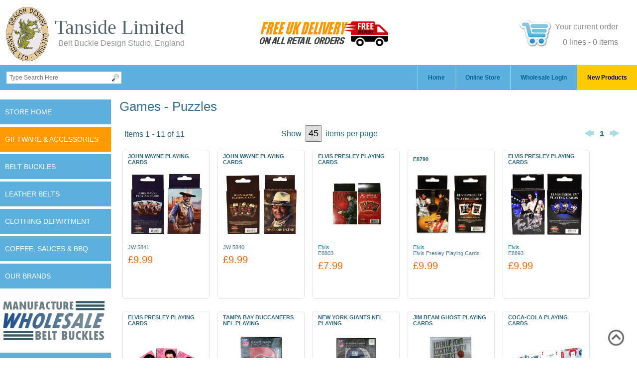

--- FILE ---
content_type: text/html
request_url: https://www.tanside.co.uk/products.asp?sectionL=1&styleL=Games+-+Puzzles
body_size: 6756
content:

<!DOCTYPE html PUBLIC "-//W3C//DTD XHTML 1.0 Transitional//EN" "http://www.w3.org/TR/xhtml1/DTD/xhtml1-transitional.dtd">
<html xmlns="http://www.w3.org/1999/xhtml">
<head>


<title>Games - Puzzles | Belt Buckle Design Studio UK | Tanside Limited</title>
<meta name="description" content="Games - Puzzles - UK's Largest Manufacturer and wholesaler of quality fashion leather belt buckles, Belt buckle Design Studio England, designing and manufacturing high quality fashion belt buckles since 1967, our superior design, manufacturing and painting processes make us one of the strongest in the world today">
<meta name="keywords" content="Games - Puzzles, buckle design,wholesale,Fashion Belt Buckles,Leather Belt Buckle,UK Buckle supplier,buckles, fasion buckles">
<meta name="robots" content="index, follow">
<meta name="copyright" content="Tanside Limited">
<meta name="language" content="EN">
 <!--<div style="width:400px; background:#FFFFFF; z-index:300; position:absolute;">SELECT * FROM products WHERE (CHARINDEX('1', section) > 0) AND (showitem=1) AND((style1 = 'Games - Puzzles') or (style2 = 'Games - Puzzles') or (style3 = 'Games - Puzzles')) order by backinstock desc, keyid desc</div>-->





<meta http-equiv="Content-Type" content="text/html; charset=iso-8859-1" />

<link href="tancssfile_V3.css?v=3" rel="stylesheet" type="text/css" />
<script src="includes/tanside_V3.js" type="text/javascript"></script>
</head>
<body>




<div id="content">
<div id="wrapper">
<noscript class="noscript">
<div id="div100">
<table border="0" cellpadding="16" cellspacing="16" style="margin:50px auto;">
  <tr bgcolor="#FFFFFF">
    <td style="line-height:50px; font-size:24px;">JAVASCRIPT IS TURNED OFF<br /><span style="font-size:16px;">In order to use this site you must activate Javascript.</span></td>
  </tr>
</table>


</div>
</noscript>
<div class="header">


<div id="logo"><a href="/"><img src="images/logo.png" style="width:100%" alt="Tanside logo" border="0" /></a></div>
<div id="companyname">Tanside Limited</span>
 <div id="biggestchoice">Belt Buckle Design Studio, England</div></div>

 <div id="freedelivery"><img src="images/freedelivery.png" /></div>
 


 

<div id="shoppingpanel" class="noPrint">

  <table border="0" align="center" cellpadding="2" cellspacing="2">
  <tr>
    <td rowspan="2">
    
    <a href="cart.asp" border="0"><img src="images/cartlogo.png" width="66" height="56" alt="check out" title="Current Order"  /></a>
    
    </td>
  <td height="28" align="right">Your  current order</td>
  </tr>
  <tr>
    <td align="right" id="shoppingtotals">
    0 lines - 0 items
    </td>
  </tr>
  </table>
  
 <script language="javascript">
loadXMLDoc('updatecart_ajax.asp?orderid=','shoppingtotals');
</script>
</div>



<div id="navbar">
<div id="searchbar">
            <form name="search" action="products.asp" method="get"> 
              <input name="search_keyword" type="text" maxlength="20" id="searchbox" placeholder="Type Search Here"/>
              <input name="type" type="hidden" value="search" />
              <input type="image" src="images/magnifying_glass.png" style="padding:3px;" />
      </form>
</div>

<div id="navbarA"><table border="0" align="right" cellpadding="0" cellspacing="0">
  <tr>
    <td><a href="/">Home</a></td>
    <td><a href="products.asp?section=">Online Store</a></td>
     
     
    <td><a href="login.asp">Wholesale Login</a></td>
  

    </td>
<td class="newtab"><a href="products.asp?type=new&section=1" style="border-top-left-radius: 0px;background:#FFCC00; color:#000066;" >New Products</a></td>
  </tr>
</table></div>
</div>

</div>
<div id="prod_background">

<div id="stylemenu">
<div class="sectiontitle"><a href="products.asp">Store Home</a></div>
  <div class="sectiontitle" Style=" background-color:#F90;"><a href="products.asp?section=1">Giftware & Accessories</a></div>
  <div class="sectiontitle"><a href="products.asp?section=2">Belt Buckles</a></div>
  <div class="sectiontitle"><a href="products.asp?section=6">Leather Belts</a></div>
  <div class="sectiontitle"><a href="products.asp?section=3">Clothing Department</a></div>
  <div class="sectiontitle"><a href="products.asp?section=4">Coffee, Sauces & BBQ</a></div>
  <div class="sectiontitle"><a href="products.asp?section=9">Our Brands</a></div>

<div style="width:220px; margin: 20px auto;"><img src="images/wholesalelogo.png" width="211" height="89" alt="Wholesale only" /></div>

<table width="100%" border="0" cellspacing="0" cellpadding="0" id="sidemenu" >
    <tr>
      <td id="styletitle">Categories</td>
    </tr>
    
    <tr>
      <td ><a href="products.asp?sectionL=1&styleL=Agriculture">Agriculture</a></td>
    </tr>
    
    <tr>
      <td ><a href="products.asp?sectionL=1&styleL=Animals+%2D+Wildlife+Belt+Buckles">Animals - Wildlife Belt Buckles</a></td>
    </tr>
    
    <tr>
      <td ><a href="products.asp?sectionL=1&styleL=Barware">Barware</a></td>
    </tr>
    
    <tr>
      <td ><a href="products.asp?sectionL=1&styleL=Betty+Boop">Betty Boop</a></td>
    </tr>
    
    <tr>
      <td ><a href="products.asp?sectionL=1&styleL=Biker+Belt+Buckles">Biker Belt Buckles</a></td>
    </tr>
    
    <tr>
      <td ><a href="products.asp?sectionL=1&styleL=Bolos">Bolos</a></td>
    </tr>
    
    <tr>
      <td ><a href="products.asp?sectionL=1&styleL=Brooches+%26+Lapel+Pins">Brooches & Lapel Pins</a></td>
    </tr>
    
    <tr>
      <td ><a href="products.asp?sectionL=1&styleL=Celtic">Celtic</a></td>
    </tr>
    
    <tr>
      <td ><a href="products.asp?sectionL=1&styleL=Celtic+Belt+Buckles">Celtic Belt Buckles</a></td>
    </tr>
    
    <tr>
      <td ><a href="products.asp?sectionL=1&styleL=Classic+American+Cars">Classic American Cars</a></td>
    </tr>
    
    <tr>
      <td ><a href="products.asp?sectionL=1&styleL=Coca%2DCola%2DPepsi+">Coca-Cola-Pepsi </a></td>
    </tr>
    
    <tr>
      <td ><a href="products.asp?sectionL=1&styleL=Decals+%2D+Stickers">Decals - Stickers</a></td>
    </tr>
    
    <tr>
      <td ><a href="products.asp?sectionL=1&styleL=Dodge">Dodge</a></td>
    </tr>
    
    <tr>
      <td ><a href="products.asp?sectionL=1&styleL=Elvis">Elvis</a></td>
    </tr>
    
    <tr>
      <td ><a href="products.asp?sectionL=1&styleL=Fantasy+Belt+Buckles">Fantasy Belt Buckles</a></td>
    </tr>
    
    <tr>
      <td ><a href="products.asp?sectionL=1&styleL=Fashion+Belt+Buckles">Fashion Belt Buckles</a></td>
    </tr>
    
    <tr>
      <td ><a href="products.asp?sectionL=1&styleL=Film%2DTV+Memorabilia">Film-TV Memorabilia</a></td>
    </tr>
    
    <tr>
      <td ><a href="products.asp?sectionL=1&styleL=Flags">Flags</a></td>
    </tr>
    
    <tr>
      <td ><a href="products.asp?sectionL=1&styleL=Ford+%2F+Mustang">Ford / Mustang</a></td>
    </tr>
    
    <tr>
      <td ><a href="products.asp?sectionL=1&styleL=Ford+Mustang+Clothing">Ford Mustang Clothing</a></td>
    </tr>
    
    <tr>
      <td ><a href="products.asp?sectionL=1&styleL=Fridge+Magnets">Fridge Magnets</a></td>
    </tr>
    
    <tr>
      <td ><a href="products.asp?sectionL=1&styleL=Games+%2D+Puzzles">Games - Puzzles</a></td>
    </tr>
    
    <tr>
      <td ><a href="products.asp?sectionL=1&styleL=General+Belt+Buckles">General Belt Buckles</a></td>
    </tr>
    
    <tr>
      <td ><a href="products.asp?sectionL=1&styleL=Giftware">Giftware</a></td>
    </tr>
    
    <tr>
      <td ><a href="products.asp?sectionL=1&styleL=Goth+%2D+Punk+Belt+Buckles">Goth - Punk Belt Buckles</a></td>
    </tr>
    
    <tr>
      <td ><a href="products.asp?sectionL=1&styleL=Harley+Davidson">Harley Davidson</a></td>
    </tr>
    
    <tr>
      <td ><a href="products.asp?sectionL=1&styleL=Home+%2D+Kitchen">Home - Kitchen</a></td>
    </tr>
    
    <tr>
      <td ><a href="products.asp?sectionL=1&styleL=Honda">Honda</a></td>
    </tr>
    
    <tr>
      <td ><a href="products.asp?sectionL=1&styleL=Jack+Daniel">Jack Daniel</a></td>
    </tr>
    
    <tr>
      <td ><a href="products.asp?sectionL=1&styleL=Jack+Daniels">Jack Daniels</a></td>
    </tr>
    
    <tr>
      <td ><a href="products.asp?sectionL=1&styleL=Jewellery">Jewellery</a></td>
    </tr>
    
    <tr>
      <td ><a href="products.asp?sectionL=1&styleL=Jim+Beam">Jim Beam</a></td>
    </tr>
    
    <tr>
      <td ><a href="products.asp?sectionL=1&styleL=John+Wayne">John Wayne</a></td>
    </tr>
    
    <tr>
      <td ><a href="products.asp?sectionL=1&styleL=Key+Chains+and+Pins">Key Chains and Pins</a></td>
    </tr>
    
    <tr>
      <td ><a href="products.asp?sectionL=1&styleL=License+Plates">License Plates</a></td>
    </tr>
    
    <tr>
      <td ><a href="products.asp?sectionL=1&styleL=Licensed+Products">Licensed Products</a></td>
    </tr>
    
    <tr>
      <td ><a href="products.asp?sectionL=1&styleL=Military+Belt+Buckles">Military Belt Buckles</a></td>
    </tr>
    
    <tr>
      <td ><a href="products.asp?sectionL=1&styleL=Music+%2D+Entertainment+Buckles">Music - Entertainment Buckles</a></td>
    </tr>
    
    <tr>
      <td ><a href="products.asp?sectionL=1&styleL=NFL">NFL</a></td>
    </tr>
    
    <tr>
      <td ><a href="products.asp?sectionL=1&styleL=Rock+n+Roll+Belt+Buckles">Rock n Roll Belt Buckles</a></td>
    </tr>
    
    <tr>
      <td ><a href="products.asp?sectionL=1&styleL=Skull+Belt+Buckles">Skull Belt Buckles</a></td>
    </tr>
    
    <tr>
      <td ><a href="products.asp?sectionL=1&styleL=Star+Signs">Star Signs</a></td>
    </tr>
    
    <tr>
      <td ><a href="products.asp?sectionL=1&styleL=Tractor+Belt+Buckles">Tractor Belt Buckles</a></td>
    </tr>
    
    <tr>
      <td ><a href="products.asp?sectionL=1&styleL=Wallets">Wallets</a></td>
    </tr>
    
    <tr>
      <td ><a href="products.asp?sectionL=1&styleL=Western+Belt+Buckles">Western Belt Buckles</a></td>
    </tr>
    
    
    <tr>
      <td height="10" ></td>
    </tr>
  </table>
  
<div style="width:220px; margin:30px auto; text-align:center;"><img src="images/paypal_verified.png" width="220" height="275" alt="paypal"/></div>
<div style="width:220px; margin:30px auto;">
<script type="text/javascript"> //<![CDATA[
  var tlJsHost = ((window.location.protocol == "https:") ? "https://secure.trust-provider.com/" : "http://www.trustlogo.com/");
  document.write(unescape("%3Cscript src='" + tlJsHost + "trustlogo/javascript/trustlogo.js' type='text/javascript'%3E%3C/script%3E"));
//]]></script>
<script language="JavaScript" type="text/javascript">
  TrustLogo("https://www.positivessl.com/images/seals/positivessl_trust_seal_md_167x42.png", "POSDV", "none");
</script>
</div>
 
</div>

<div id="maincontent">
  
 
 <table width="100%" border="0" cellpadding="0" cellspacing="0" >
    <tr>
      <td id="maincontent_titlebar" style="text-transform:capitalize;">Games - Puzzles
</td>
    </tr>
  </table>
 
         <table width="99%" border="0" align="center" cellpadding="2" cellspacing="2" class="wholesaleprice">
  <tr>
    <td align="left">
    
    </td>
  </tr>
</table>

<table width="95%" border="0" align="center" cellpadding="0" cellspacing="0" id="navtable">
    <tr >
      <td id="navbox"><div style="margin-top:3px; float:left; width:auto;">Items 1 - 11 of 11</div>
       
        </td>
      <td id="navbox"> <div style=" float:left; width:auto; margin-left:30px; position:relative;">
          <form name="form" id="form">
            Show&nbsp;
            <select name="pagejump" id="pagejump" onchange="MM_jumpMenu('parent',this,0)" style="font-size: 18px;padding: 5px;">
              <!--<option value="sub_cat.asp?sectionL=1&styleL=Games+-+Puzzles&st=-1" >All</option>-->
              <option value="products.asp?sectionL=1&amp;styleL=Games+-+Puzzles&amp;st=25"  >25</option>
              <option value="products.asp?sectionL=1&amp;styleL=Games+-+Puzzles&amp;st=45"  selected="selected">45</option>
              <option value="products.asp?sectionL=1&amp;styleL=Games+-+Puzzles&amp;st=65" >65</option>
              <option value="products.asp?sectionL=1&amp;styleL=Games+-+Puzzles&amp;st=85" >85</option>
              </select>
            &nbsp;items per page
            </form>
          </div></td>
      <td id="navbox">
        
        <table border="0" align="right" cellpadding="2" cellspacing="2" >
          <tr>
            <td><div style="margin-right:5px; position:relative; float:right;"><img  src="images/previousoff.png" border=0  width="20" height="16"/></div></td>
            <td><div style="position:relative; float:right; margin-top:1px;">
              <span style="font-size:16px;font-weight:bold;">1</span>
            </div></td>
            <td><div style="margin-left:5px; position:relative; float:right; width:auto;"><img  src="images/Nextoff.png" border=0 width="20" height="16"/></div>          </td>
          </tr>
        </table></td>
    </tr>
  </table>
    
  <a name="4820"></a>
<table  cellpadding="0" cellspacing="0" style=" display:inline-block; margin-bottom:8px;">
<tr  valign="top"><td align="center">

 
 <a href="detail.asp?keyid=4820&sectionL=1">
 <table border="0" cellpadding="0" cellspacing="0" id="prod_tbl">
   <tr>
      <td width="156" colspan="2" align="left" id="prod_name">
JOHN WAYNE PLAYING CARDS</td>
    </tr>
    <tr>
      <td colspan="2" id="prod_image" align="center">
      
      <img src="https://www.tanside.co.uk/images/products/JW5841.jpg" alt="John Wayne Playing Cards" style="max-width:144px; max-height:124px;"  title="John Wayne Playing Cards" onerror="this.onerror=null;this.src='https://www.tanside.co.uk/images/noimage.png'; this.width='144'; this.height='124'" /></td>
    </tr>
    
    <tr>
      <td colspan="2" align="left" valign="top" id="prod_text">
      <div class="prodbox_manu"></div>
      JW 5841<br />
      <div style="font-size:11px;padding-top:3px;"></div>
      
      
      
      
      <div class="wholesaleprice" style="padding-top:5px;">
	  
      &pound;9.99
      </div>
      
      
      
	  </td>
    </tr>
    
    
    
</table>
  </a><div class="favourites" id="fav4820">
 
 </div>
</td></tr>
                          
            </table>
              
       
  <a name="4819"></a>
<table  cellpadding="0" cellspacing="0" style=" display:inline-block; margin-bottom:8px;">
<tr  valign="top"><td align="center">

 
 <a href="detail.asp?keyid=4819&sectionL=1">
 <table border="0" cellpadding="0" cellspacing="0" id="prod_tbl">
   <tr>
      <td width="156" colspan="2" align="left" id="prod_name">
JOHN WAYNE PLAYING CARDS</td>
    </tr>
    <tr>
      <td colspan="2" id="prod_image" align="center">
      
      <img src="https://www.tanside.co.uk/images/products/JW5840.jpg" alt="John Wayne Playing Cards" style="max-width:144px; max-height:124px;"  title="John Wayne Playing Cards" onerror="this.onerror=null;this.src='https://www.tanside.co.uk/images/noimage.png'; this.width='144'; this.height='124'" /></td>
    </tr>
    
    <tr>
      <td colspan="2" align="left" valign="top" id="prod_text">
      <div class="prodbox_manu"></div>
      JW 5840<br />
      <div style="font-size:11px;padding-top:3px;"></div>
      
      
      
      
      <div class="wholesaleprice" style="padding-top:5px;">
	  
      &pound;9.99
      </div>
      
      
      
	  </td>
    </tr>
    
    
    
</table>
  </a><div class="favourites" id="fav4819">
 
 </div>
</td></tr>
                          
            </table>
              
       
  <a name="4760"></a>
<table  cellpadding="0" cellspacing="0" style=" display:inline-block; margin-bottom:8px;">
<tr  valign="top"><td align="center">

 
 <a href="detail.asp?keyid=4760&sectionL=1">
 <table border="0" cellpadding="0" cellspacing="0" id="prod_tbl">
   <tr>
      <td width="156" colspan="2" align="left" id="prod_name">
ELVIS PRESLEY PLAYING CARDS</td>
    </tr>
    <tr>
      <td colspan="2" id="prod_image" align="center">
      
      <img src="https://www.tanside.co.uk/images/products/E8803_1024x1024.jpg" alt="Elvis Presley Playing Cards" style="max-width:144px; max-height:124px;"  title="Elvis Presley Playing Cards" onerror="this.onerror=null;this.src='https://www.tanside.co.uk/images/noimage.png'; this.width='144'; this.height='124'" /></td>
    </tr>
    
    <tr>
      <td colspan="2" align="left" valign="top" id="prod_text">
      <div class="prodbox_manu">Elvis</div>
      E8803<br />
      <div style="font-size:11px;padding-top:3px;"></div>
      
      
      
      
      <div class="wholesaleprice" style="padding-top:5px;">
	  
      &pound;7.99
      </div>
      
      
      
	  </td>
    </tr>
    
    
    
</table>
  </a><div class="favourites" id="fav4760">
 
 </div>
</td></tr>
                          
            </table>
              
       
  <a name="4759"></a>
<table  cellpadding="0" cellspacing="0" style=" display:inline-block; margin-bottom:8px;">
<tr  valign="top"><td align="center">

 
 <a href="detail.asp?keyid=4759&sectionL=1">
 <table border="0" cellpadding="0" cellspacing="0" id="prod_tbl">
   <tr>
      <td width="156" colspan="2" align="left" id="prod_name">
E8790</td>
    </tr>
    <tr>
      <td colspan="2" id="prod_image" align="center">
      
      <img src="https://www.tanside.co.uk/images/products/8790 -1.jpg" alt="E8790" style="max-width:144px; max-height:124px;"  title="E8790" onerror="this.onerror=null;this.src='https://www.tanside.co.uk/images/noimage.png'; this.width='144'; this.height='124'" /></td>
    </tr>
    
    <tr>
      <td colspan="2" align="left" valign="top" id="prod_text">
      <div class="prodbox_manu">Elvis</div>
      Elvis Presley Playing Cards<br />
      <div style="font-size:11px;padding-top:3px;"></div>
      
      
      
      
      <div class="wholesaleprice" style="padding-top:5px;">
	  
      &pound;9.99
      </div>
      
      
      
	  </td>
    </tr>
    
    
    
</table>
  </a><div class="favourites" id="fav4759">
 
 </div>
</td></tr>
                          
            </table>
              
       
  <a name="4758"></a>
<table  cellpadding="0" cellspacing="0" style=" display:inline-block; margin-bottom:8px;">
<tr  valign="top"><td align="center">

 
 <a href="detail.asp?keyid=4758&sectionL=1">
 <table border="0" cellpadding="0" cellspacing="0" id="prod_tbl">
   <tr>
      <td width="156" colspan="2" align="left" id="prod_name">
ELVIS PRESLEY PLAYING CARDS</td>
    </tr>
    <tr>
      <td colspan="2" id="prod_image" align="center">
      
      <img src="https://www.tanside.co.uk/images/products/E8893.jpg" alt="Elvis Presley Playing Cards" style="max-width:144px; max-height:124px;"  title="Elvis Presley Playing Cards" onerror="this.onerror=null;this.src='https://www.tanside.co.uk/images/noimage.png'; this.width='144'; this.height='124'" /></td>
    </tr>
    
    <tr>
      <td colspan="2" align="left" valign="top" id="prod_text">
      <div class="prodbox_manu">Elvis</div>
      E8893<br />
      <div style="font-size:11px;padding-top:3px;"></div>
      
      
      
      
      <div class="wholesaleprice" style="padding-top:5px;">
	  
      &pound;9.99
      </div>
      
      
      
	  </td>
    </tr>
    
    
    
</table>
  </a><div class="favourites" id="fav4758">
 
 </div>
</td></tr>
                          
            </table>
              
       
  <a name="4757"></a>
<table  cellpadding="0" cellspacing="0" style=" display:inline-block; margin-bottom:8px;">
<tr  valign="top"><td align="center">

 
 <a href="detail.asp?keyid=4757&sectionL=1">
 <table border="0" cellpadding="0" cellspacing="0" id="prod_tbl">
   <tr>
      <td width="156" colspan="2" align="left" id="prod_name">
ELVIS PRESLEY PLAYING CARDS</td>
    </tr>
    <tr>
      <td colspan="2" id="prod_image" align="center">
      
      <img src="https://www.tanside.co.uk/images/products/E8801-2_1024x1024.jpg" alt="Elvis Presley Playing Cards Pink Guitars" style="max-width:144px; max-height:124px;"  title="Elvis Presley Playing Cards Pink Guitars" onerror="this.onerror=null;this.src='https://www.tanside.co.uk/images/noimage.png'; this.width='144'; this.height='124'" /></td>
    </tr>
    
    <tr>
      <td colspan="2" align="left" valign="top" id="prod_text">
      <div class="prodbox_manu">Elvis</div>
      E8801<br />
      <div style="font-size:11px;padding-top:3px;"></div>
      
      
      
      
      <div class="wholesaleprice" style="padding-top:5px;">
	  
      &pound;7.99
      </div>
      
      
      
	  </td>
    </tr>
    
    
    
</table>
  </a><div class="favourites" id="fav4757">
 
 </div>
</td></tr>
                          
            </table>
              
       
  <a name="4675"></a>
<table  cellpadding="0" cellspacing="0" style=" display:inline-block; margin-bottom:8px;">
<tr  valign="top"><td align="center">

 
 <a href="detail.asp?keyid=4675&sectionL=1">
 <table border="0" cellpadding="0" cellspacing="0" id="prod_tbl">
   <tr>
      <td width="156" colspan="2" align="left" id="prod_name">
TAMPA BAY BUCCANEERS NFL PLAYING</td>
    </tr>
    <tr>
      <td colspan="2" id="prod_image" align="center">
      
      <img src="https://www.tanside.co.uk/images/products/IMG_6897.JPG" alt="Tampa Bay Buccaneers NFL Playing Cards" style="max-width:144px; max-height:124px;"  title="Tampa Bay Buccaneers NFL Playing Cards" onerror="this.onerror=null;this.src='https://www.tanside.co.uk/images/noimage.png'; this.width='144'; this.height='124'" /></td>
    </tr>
    
    <tr>
      <td colspan="2" align="left" valign="top" id="prod_text">
      <div class="prodbox_manu">NFL</div>
      TBBPL<br />
      <div style="font-size:11px;padding-top:3px;"></div>
      
      
      
      
      <div class="wholesaleprice" style="padding-top:5px;">
	  
      &pound;5.99
      </div>
      
      
      <div style='text-align: center; padding:5px; background-color:#F90; font-size:14px; color:#Fff;'>OUT OF STOCK</div>
	  </td>
    </tr>
    
    
    
</table>
  </a><div class="favourites" id="fav4675">
 
 </div>
</td></tr>
                          
            </table>
              
       
  <a name="4672"></a>
<table  cellpadding="0" cellspacing="0" style=" display:inline-block; margin-bottom:8px;">
<tr  valign="top"><td align="center">

 
 <a href="detail.asp?keyid=4672&sectionL=1">
 <table border="0" cellpadding="0" cellspacing="0" id="prod_tbl">
   <tr>
      <td width="156" colspan="2" align="left" id="prod_name">
NEW YORK GIANTS NFL PLAYING</td>
    </tr>
    <tr>
      <td colspan="2" id="prod_image" align="center">
      
      <img src="https://www.tanside.co.uk/images/products/IMG_6893.JPG" alt="New York Giants NFL Playing Cards" style="max-width:144px; max-height:124px;"  title="New York Giants NFL Playing Cards" onerror="this.onerror=null;this.src='https://www.tanside.co.uk/images/noimage.png'; this.width='144'; this.height='124'" /></td>
    </tr>
    
    <tr>
      <td colspan="2" align="left" valign="top" id="prod_text">
      <div class="prodbox_manu">NFL</div>
      NYGPL<br />
      <div style="font-size:11px;padding-top:3px;"></div>
      
      
      
      
      <div class="wholesaleprice" style="padding-top:5px;">
	  
      &pound;5.99
      </div>
      
      
      
	  </td>
    </tr>
    
    
    
</table>
  </a><div class="favourites" id="fav4672">
 
 </div>
</td></tr>
                          
            </table>
              
       
  <a name="4671"></a>
<table  cellpadding="0" cellspacing="0" style=" display:inline-block; margin-bottom:8px;">
<tr  valign="top"><td align="center">

 
 <a href="detail.asp?keyid=4671&sectionL=1">
 <table border="0" cellpadding="0" cellspacing="0" id="prod_tbl">
   <tr>
      <td width="156" colspan="2" align="left" id="prod_name">
JIM BEAM GHOST PLAYING CARDS</td>
    </tr>
    <tr>
      <td colspan="2" id="prod_image" align="center">
      
      <img src="https://www.tanside.co.uk/images/products/IMG_6891.JPG" alt="Jim Beam Ghost Playing Cards" style="max-width:144px; max-height:124px;"  title="Jim Beam Ghost Playing Cards" onerror="this.onerror=null;this.src='https://www.tanside.co.uk/images/noimage.png'; this.width='144'; this.height='124'" /></td>
    </tr>
    
    <tr>
      <td colspan="2" align="left" valign="top" id="prod_text">
      <div class="prodbox_manu">Jim Beam</div>
      JB PL<br />
      <div style="font-size:11px;padding-top:3px;"></div>
      
      
      
      
      <div class="wholesaleprice" style="padding-top:5px;">
	  
      &pound;4.99
      </div>
      
      
      
	  </td>
    </tr>
    
    
    
</table>
  </a><div class="favourites" id="fav4671">
 
 </div>
</td></tr>
                          
            </table>
              
       
  <a name="4670"></a>
<table  cellpadding="0" cellspacing="0" style=" display:inline-block; margin-bottom:8px;">
<tr  valign="top"><td align="center">

 
 <a href="detail.asp?keyid=4670&sectionL=1">
 <table border="0" cellpadding="0" cellspacing="0" id="prod_tbl">
   <tr>
      <td width="156" colspan="2" align="left" id="prod_name">
COCA-COLA PLAYING CARDS</td>
    </tr>
    <tr>
      <td colspan="2" id="prod_image" align="center">
      
      <img src="https://www.tanside.co.uk/images/products/coca cola playing cards.jpg" alt="Coca-Cola Playing Cards" style="max-width:144px; max-height:124px;"  title="Coca-Cola Playing Cards" onerror="this.onerror=null;this.src='https://www.tanside.co.uk/images/noimage.png'; this.width='144'; this.height='124'" /></td>
    </tr>
    
    <tr>
      <td colspan="2" align="left" valign="top" id="prod_text">
      <div class="prodbox_manu">Coca Cola</div>
      CCPL<br />
      <div style="font-size:11px;padding-top:3px;"></div>
      
      
      
      
      <div class="wholesaleprice" style="padding-top:5px;">
	  
      &pound;4.99
      </div>
      
      
      
	  </td>
    </tr>
    
    
    
</table>
  </a><div class="favourites" id="fav4670">
 
 </div>
</td></tr>
                          
            </table>
              
       
  <a name="4091"></a>
<table  cellpadding="0" cellspacing="0" style=" display:inline-block; margin-bottom:8px;">
<tr  valign="top"><td align="center">

 
 <a href="detail.asp?keyid=4091&sectionL=1">
 <table border="0" cellpadding="0" cellspacing="0" id="prod_tbl">
   <tr>
      <td width="156" colspan="2" align="left" id="prod_name">
FORD MUSTANG PLAYING CARDS</td>
    </tr>
    <tr>
      <td colspan="2" id="prod_image" align="center">
      
      <img src="https://www.tanside.co.uk/images/products/IMG_3207.JPG" alt="Ford Mustang Playing Cards" style="max-width:144px; max-height:124px;"  title="Ford Mustang Playing Cards" onerror="this.onerror=null;this.src='https://www.tanside.co.uk/images/noimage.png'; this.width='144'; this.height='124'" /></td>
    </tr>
    
    <tr>
      <td colspan="2" align="left" valign="top" id="prod_text">
      <div class="prodbox_manu">Ford - Mustang (Licensed)</div>
      FMPC01<br />
      <div style="font-size:11px;padding-top:3px;"></div>
      
      
      
      
      <div class="wholesaleprice" style="padding-top:5px;">
	  
      &pound;5.09
      </div>
      
      
      
	  </td>
    </tr>
    
    
    
</table>
  </a><div class="favourites" id="fav4091">
 
 </div>
</td></tr>
                          
            </table>
              
       
           
<table width="95%" border="0" align="center" cellpadding="0" cellspacing="0" id="navtable">
  <tr >
    <td id="navbox"><table border="0" align="right" cellpadding="2" cellspacing="2">
      <tr>
        <td><div style="margin-right:5px; position:relative; float:right;"><img  src="images/previousoff.png" border=0 width="20" height="16"/></div></td>
        <td><div style="position:relative; float:right; margin-top:1px;">
          <span style="font-size:16px;font-weight:bold;">1</span>
        </div></td>
        <td><div style="margin-left:5px; position:relative; float:right; width:auto;"><img  src="images/Nextoff.png" border=0  width="20" height="16"/></div></td>
      </tr>
    </table></td>
  </tr>
</table>

  
</div>
<div style="clear: both;" />
<div id="footer"><table width="94%" border="0" align="center" cellpadding="0" cellspacing="0" id="footer_tbl" name="footer_tbl">
  <tr>
    <td width="16%" ><img src="images/madeinuk.png" width="116" height="120" alt="Made in the UK" /></td>
    <td width="21%" valign="top" >
<a href="/">Home page</a><br />
      <a href="about.asp">About Us</a><br />
      <a href="contact.asp">Contacts Information</a><br />
      <a href="regform.asp">Register for an account</a><br /></td>
    <td width="17%" valign="top" >
    
      
      
      
                <a href="privacy.asp">Privacy policy</a><br />
      <a href="products.asp?type=new&section=1">Latest products</a><br />
              
              <a href="myaccount.asp">View my account</a><br />
              <a href="login.asp">User account login</a><br />
              
              <a href="terms.asp">Online trading terms</a><br /></td>
    <td width="46%" align="right" ><img src="images/phone.png" width="437" height="75" alt="phone number"/>
    <div id="copyright">Copyright &copy; 2026&nbsp;Tanside Limited<br />All rights reserved</div></td>
  </tr>
</table>



<!--<script type="text/javascript" charset="UTF-8" src="http://chs03.cookie-script.com/s/0cbe3336b37c84da0c65e39dd0cb7f68.js"></script>-->



<script type="text/javascript" src="https://cdn.ywxi.net/js/1.js" async></script>

</div>
<div id="scrolltop"><img src="images/topofpage.png" width="40" height="40" onclick="javascript:dd_scrolltotop(1000)"  alt="scroll to top"/></div></div>

</div>
</div>
</body>
</html>


--- FILE ---
content_type: text/html
request_url: https://www.tanside.co.uk/updatecart_ajax.asp?orderid=
body_size: 139
content:
0 lines - 
0 items 


--- FILE ---
content_type: text/css
request_url: https://www.tanside.co.uk/tancssfile_V3.css?v=3
body_size: 5711
content:
html {
    /* min-width: 1190px; */
    }


body {
	/* [disabled]background-color: #6FAAC4; */
	/* [disabled]background-attachment: scroll; */
	margin: 0px !important;
}
.noscript{
	
	}
#div100{
	display:block;
	background:#404040b5;
	width:100%;
	height:100%;
	z-index:1000000;
	position:absolute;
	text-align:center;
	
	
}

#sectionframe {
	text-align: center;
	width:100%;
	
}
.p0{
	background-image: url(images/bbqA.png);
	background-position: center center;	
	background-size:100% 100%;
}
.p1{
	background-image: url(images/giftsA.png);
	background-position: center center;	
	background-size:100% 100%;
}
 .p1_title{
	font-family: Arial, Helvetica, sans-serif;
	font-size: 23px;
	color: #fff;
	font-weight: 700;
	padding: 35% 10px;
	text-align: center;
	text-shadow: 2px 5px 5px rgb(0, 0, 0);
}

.p2{
	background-image: url(images/buckA.png);
	background-position: center center;	
	background-size:100% 100%;
	
}
.p3{background-image:url(images/clothA.png);
background-position: center center;	
background-size:100% 100%;
	
}
.sectionpanels{
	width: 220px;
	position:relative;
	/* float:left; */
	margin: 40px 10px;
	height: 220px;
	display: inline-block;
}
a:link{
	text-decoration:none;
}
*:focus {
    outline: 0;
}
input[type="submit"] {
  cursor: pointer;
  -webkit-appearance: button;
 
}
#navbarlinks {
	float: right;
	
}
.navA {
  color: #fff;
  font-size: 14px;
  text-decoration: none;
  padding: 114px 10px 0px 10px;
  font-family: 'Open Sans', Verdana, Geneva, sans-serif;
  float: right;
  text-transform: uppercase;
  margin-top: -77px;
}

.navA:hover{
	color:#6b1919;
	padding: 104px 10px 0px 10px;
	border-top-width: 10px;
	border-top-style: solid;
	border-top-color: #066;
}
	
	

.navA a:active {
	
	color:#9E6105;
}


#searchbar {
	width: auto;
	float: left;
	border: 1px solid #fff;
	margin-right: 4px;
	background: #fff;
	margin: 13px;
}
#searchbox {
	font-family: Verdana, Geneva, sans-serif;
	font-size: 12px;
	color: #666;
	width: 200px;
	height:20px;
	border: 0px none;
	float: left;
	/* line-height: 20px; */
	padding-left: 5px;
}

input[type="text"] {
	border-radius: 0px;
	-webkit-border-radius: 0px;
	border-style: none; 
  -webkit-appearance: none;
 
}
input[type="button"] {
  cursor: pointer;
  -webkit-appearance: button;
 
}
textarea {
    resize: none;
}
select{
   cursor: pointer;
  -webkit-appearance: none;
  
}

img.bg {
	/* [disabled]min-height: 100%; */
	/* [disabled]min-width: 1024px; */
	/* [disabled]z-index: -1; */
	/* [disabled]width: 100%; */
	/* [disabled]height: auto; */
	/* [disabled]position: fixed; */
	/* [disabled]top: 0; */
	/* [disabled]left: 0; */
}
.navAtext {
	padding-bottom: 10px;
}

img {
	 border:none;
}
#content {
	margin-right: auto;
	margin-left: auto;
	/* height: 700px; */
	position: relative;
	min-width:1020px; 
}
#wrapper {
	width: 100%;
	/* height: 900px; */
	top: 11px;
	margin-right: auto;
	margin-left: auto;
	position: absolute;
}


#logo {
	height: auto;
	left: 10px;
	width: 90px;
	position: absolute;
	top: 1px;
}


#navbar {
	background-color: #5dafde;
	height: 50px;
	width: 100%;
	position: absolute;
	top: 120px;
}

#shoppingpanel  {
	height: 80px;
	width: 235px;
	float: right;
	font-family: Arial, Helvetica, sans-serif;
	font-size: 1em;
	color: #8a8787;
	position: absolute;
	right: 20px;
	top: 25px;
}
#companyname {
	font-family: "Times New Roman", Times, serif;
	font-size: 2.5em;
	color: #54646d;
	position: relative;
	left: 110px;
	display: block;
	width: 270px;
	top: 20px;
	/* text-shadow:0px 0px 10px rgba(0, 0, 0, 0.4); */
}
#biggestchoice  {
	font-family: Tahoma, Geneva, sans-serif;
	font-size: 16px !important;
	color: #949a9c;
	padding-left: 7px;
}


#nav_slider {
	background-color: #78b7d1;
	width: auto;
	position: absolute;
	top: 100px;
	right: -1px;
	height: 265px;
	float: right;
	border-top-left-radius: 15px;
	border-top-right-radius: 15px;
	/* border-top: 1px solid #AFD5E4; */
	/* border-left: 1px solid #AFD5E4; */
	/* border-right: 1px solid #AFD5E4; */
	margin-left: 209px;
	padding-left: 13px;
}


#wrapper #nav_slider td a, #wrapper #product_nav td a{
	font-family: Arial, Helvetica, sans-serif;
	font-size: 12px;
	color: #069;
	text-decoration: none;
	/* border-top-left-radius: 10px; */
	/* border-top-right-radius: 10px; */
	padding: 10px 20px 10px 20px;
	border-left: solid #AFD5E4 1px;
	font-weight: bold;
	display: block;
}
#wrapper #nav_slider td a:hover, #wrapper #product_nav td a:hover {
	background-color: #62ABCA;
	color: #FFFFFF;
	
}

#navbarA td a{
	font-family: Arial, Helvetica, sans-serif;
	font-size: 12px;
	color: #069;
	text-decoration: none;
	/* border-top-left-radius: 10px; */
	/* border-top-right-radius: 10px; */
	padding: 18px 20px 18px 20px;
	border-left: solid #AFD5E4 1px;
	font-weight: bold;
	display: block;
}
#navbarA td a:hover{
	background-color: #62ABCA;
	color: #FFFFFF;
	
}



#searchpane {
	float: left;
	height: 146px;
	position: absolute;
	left: 1px;
	top: 199px;
	border-top-left-radius: 15px;
	background-image: url(images/searchBK.jpg);
	background-repeat: repeat-x;
	padding: 10px;
	width: 188px;
}

#searchtbl {
	font-family: Arial, Helvetica, sans-serif;
	font-size: 14px;
	color: #FFF;
	font-weight: normal;
	width: 185px;
}
.searchformfield    {
	background-color: #CCDCE3;
	font-family: Arial, Helvetica, sans-serif;
	font-size: 12px;
	color: #333;
	display: block;
	width: 170px;
	border-top-style: none;
	border-right-style: none;
	border-bottom-style: none;
	border-left-style: none;
	text-indent: 4px;
	height: 25px;
	line-height: 20px;
	border-radius: 4px;	
}
.searchformsubmit {
	background-color: #5d9db9;
	font-family: Arial, Helvetica, sans-serif;
	font-size: 14px;
	color: #333;
	width: 100px;
	height: 25px;
	border-top-style: none;
	border-right-style: none;
	border-bottom-style: none;
	border-left-style: none;
	cursor: pointer;
	border-radius: 4px;
	/*box-shadow:0px 0px 8px rgba(0, 0, 0, 0.4);*/
}
#orderbutton {
	background-color: #EFF3F5;
	color: #333;
	border-top-style: none;
	border-right-style: none;
	border-bottom-style: none;
	border-left-style: none;
	cursor: pointer;
	border-radius: 4px;
	margin-right: 5px;
	height: 22px;
	width: 49px;
}
.prod_buybutton{
	background-color: #40b153;
	width: auto;
	margin-left: 20px;
	padding: 6px 30px;
	border-style: none;
	font-size: 16px;
	color: #FFF;
	line-height: 40px;
	cursor: pointer;
	border-radius: 0px;
	-webkit-border-radius: 0px;
	display: inline-block;
}
.prod_buybutton:hover{
	background-color:#F00;
}


#updatebutton {
	background-color: #45B9FF;
	color: #FFF;
	border-top-style: none;
	border-right-style: none;
	border-bottom-style: none;
	border-left-style: none;
	cursor: pointer;
	border-radius: 4px;
	margin-right: 5px;
	height: 22px;
	width: 60px;
	font-size: 12px;
}

#orderbutton_dis {
	cursor: default;
	border-radius: 4px;
	margin-right: 5px;
	height: 22px;
	width: 49px;
}

#orderbutton:hover {
	background-image: url(images/orderhover.png);
	
	

}
.searchformsubmit:hover {
	background-color: #C4D8DF;
}
.slider {
	float: right;
	position: relative;
	/* background-image: url(images/slides/slide2.png); */
	/* margin-left:10px; */
	width:100%;
	/* border-top-left-radius: 10px; */
	/* background-position: right; */
	margin-top: -3px;
	}
#translate {
	float: right;
	height: 45px;
	position: absolute;
	right: 10px;
	top: -10px;
	z-index: 100;
	padding: 0px 5px 0px 5px;
}

#login {
	height: 35px;
	width: 125px;
	position: absolute;
	top: -12px;
	border-radius: 8px;
	z-index: 100;
	background-color: #ffcc00;
	right: auto;
}

#prod_tbl {
	background-color: #FFFFFF;
	border: 1px solid #e2e0e0;
	margin: 6px;
	/* box-shadow: 0px 0px 10px rgba(0, 0, 0, 0.4); */
	border-radius: 6px;
	width: 175px;
	height: 300px;
}
#prod_background {
	/* background-color: #8FBDD1; */
	position: relative;
	width: 100%;
	top: 135px;
}

#prod_image {
	padding: 0px 5px 5px 5px;
	height: 132px;
}
#prod_name {
	font-family: Arial, Helvetica, sans-serif;
	font-size: 11px;
	color: #2E657A;
	font-weight: bold;
	height: 32px;
	padding-top: 0px;
	padding-right: 10px;
	padding-bottom: 0px;
	padding-left: 10px;
	text-transform: capitalize;
}
#prod_text {
	font-family: Arial, Helvetica, sans-serif;
	font-size: 11px;
	color: #4D798C;
	padding: 2px 10px 6px 10px;
	height: 95px;
}


#prod_tbl_cart {
	background-color: #FFFFFF;
	border: 1px solid #d8d8d8;
	margin: 2px;
	/* box-shadow: 0px 0px 10px rgba(0, 0, 0, 0.4); */
	/* border-radius: 6px; */
	width: 98%;
}

#carttotal {
	background-color: #FFFFFF;
	border: 1px solid #d8d8d8;
	margin: 10px 2px;
	padding:10px 2px;
	
	}

#prod_image_cart {
	width: 145px;
}
#prod_name_cart {
	font-family: Arial, Helvetica, sans-serif;
	font-size: 16px;
	color: #2E657A;
	font-weight: bold;
	text-transform: capitalize;
	line-height: 30px;
}
#prod_text_cart {
	font-family: Arial, Helvetica, sans-serif;
	font-size: 12px;
	color: #4D798C;
	padding: 8px 0px 8px 20px;
}
#prod_qty_cart {
	font-family: Arial, Helvetica, sans-serif;
	font-size: 12px;
	color: #4D798C;
	padding: 2px 0px 2px 0px;
	width: 110px;
	
}
#prod_price_cart {
	font-family: Arial, Helvetica, sans-serif;
	font-size: 20px;
	color: #4D798C;
	;
	width: 110px;
}


.qty_cart {
	font-family: Arial, Helvetica, sans-serif;
	font-size: 14px;
	font-weight: normal;
	color: #2B7286;
	width: 22px;
	background-color: #F5FBFC;
	text-align: center;
	height: 20px;
	border: 1px solid #FFFFFF;
	position: relative;
}
#qtydown_cart {
	top: -2px;
	position: relative;
	cursor: pointer;
	padding-right: 4px;
}
#qtyup_cart {
	top: 1px;
	position: relative;
	cursor: pointer;
	padding-left: 4px;
}



.qty {
	font-size: 20px;
	color: #2B7286;
	width: 48px;
	background-color: #e0e2e2;
	text-align: center;
	height: 47px;
	/* border: 1px solid #d8d3d3; */
	display:inline-block;
}

#qtydown {
	top: -2px;
	position: relative;
	cursor: pointer;
	left: 8px;
}

#qtyup {
	top: 1px;
	position: relative;
	left: 12px;
	cursor: pointer;
}









#translate table tr td a {
	color: #184661;
	text-decoration: none;
	font-family: Arial, Helvetica, sans-serif;
	font-size: 12px;
}
#translate table tr td a:hover {
	color: #FFFFFF;
}
#login table tr td a {
	color: #000066;
	text-decoration: none;
	font-family: Arial, Helvetica, sans-serif;
	font-size: 12px;
}
#login table tr td a:hover {
	color: #1E5979;
}

#stylemenu {
	font-family: Arial, Helvetica, sans-serif;
	font-size: 12px;
	display: block;
	float: left;
	list-style-type: none;
	position: relative;
	top: 1px;
	padding: 0px;
	left: 0px;
	width: 223px;
}
#footer #footer_tbl {
	position: relative;
	top: 10px;
	height: 130px;	
}
#footer #footer_tbl tr td a {
	text-decoration: none;
	font-family: Arial, Helvetica, sans-serif;
	font-size: 12px;
	color: #215B72;
	text-decoration: none;
	line-height: 20px;
	padding-left: 30px;
}
#footer #footer_tbl tr td a:hover {
	color: #FFFFFF;
}

.footer_leftcell_Border {
	border-left-width: 1px;
	border-left-style: solid;
	border-left-color: #B4D2E0;
}
#navtable {
	font-family: Arial, Helvetica, sans-serif;
	color: #246680;
	/* font-size: 16px; */
	text-decoration: none;
	padding: 10px;
	position: relative;
	width: 98%;
	float: left;
	/* margin-left: 20px; */
}

#scrolltop    {
	position:fixed;
	z-index: 200;
	width: 52px;
	height: 41px;
	cursor: pointer;
	bottom: 20px;
	right:  10px;
}


#navbox table {
	font-family: Arial, Helvetica, sans-serif;
	font-size: 12px;
	text-decoration: none;
}





#footer {
	background-color: #85B8CD;
	height: 160px;
	width: 100%;
	position: absolute;
	display: block;
	z-index: 50;
}
#copyright {
	font-family: Arial, Helvetica, sans-serif;
	font-size: 10px;
	color: #FFFFFF;
	position: relative;
	height: auto;
	width: 300px;
	right: 3px;
	top: 5px;
}



#styletitle {
	font-family: Arial, Helvetica, sans-serif;
	font-size: 16px;
	color: #efefef;
	padding-left: 10px;
	line-height: 40px;
	text-transform:uppercase;
	
	background-color: #5dafde;
}
.sectiontitle{
	font-family: Arial, Helvetica, sans-serif;
	padding-left: 10px;
	line-height: 50px;
	text-transform:uppercase;
	margin:5px 0px;
	
	background-color: #5dafde;
}
.sectiontitle a:link, .sectiontitle a:visited{
	font-size:14px;
	color:#FFF;
}

#maincontent {
	font-family: Arial, Helvetica, sans-serif;
	/* font-size: 16px; */
	position: relative;
	/* top: 10px; */
	left: 0px;
	margin-left: 240px;
}
#maincontent_myaccount {
	font-family: Arial, Helvetica, sans-serif;
	font-size: 12px;
	position: relative;
	top: 0px;
	left: 0px;
	margin-left: 0px;
}


#maincontent_titlebar {
	font-family: Arial, Helvetica, sans-serif;
	font-size: 26px;
	color: #376f97;
	line-height: 40px;
	/* font-weight: bold; */
	/* background-image: url(images/shoppingpanelBK.jpg); */
	/* background-repeat: repeat-x; */
	/* background-position: center; */
	/* text-shadow: 5px 5px 5px rgb(0, 0, 0); */
}
.hometext {
	font-family: Arial, Helvetica, sans-serif;
	font-size: 14px;
	color: #0E6274;
	padding: 10px;
	/*text-shadow: 0px 0px 2px rgba(0, 0, 0, 0.2);*/
}
.hometext_cart {
	font-family: Arial, Helvetica, sans-serif;
	font-size: 13px;
	color: #0E6274;
	padding: 10px;
}

.contacttext {
	font-family: Arial, Helvetica, sans-serif;
	font-size: 13px;
	color: #0E6274;
	padding: 20px;
	/*text-shadow: 0px 0px 2px rgba(0, 0, 0, 0.2);*/
}

.stylemenutext {
	font-family: Arial, Helvetica, sans-serif;
	font-size: 12px;
	color: #376f97;
	padding: 9px;
	/* text-shadow: 0px 0px 2px rgba(0, 0, 0, 0.2); */
}


._titlebar {
	font-family: Arial, Helvetica, sans-serif;
	font-size: 16px;
	color: #376f97;
	line-height: 40px;
	font-weight: bold;
	/* text-shadow: 0px 0px 2px rgba(0, 0, 0, 0.4); */
	padding: 10px;
}
._searchbartitle {
	font-family: Arial, Helvetica, sans-serif;
	font-size: 16px;
	color: #CCEAEA;
	line-height: 40px;
	font-weight: bold;
	text-shadow: 0px 0px 2px rgba(0, 0, 0, 0.4);
}
.wholesaleprice {
	font-family: Arial, Helvetica, sans-serif;
	font-size: 20px;
	color:#F60;
}



#sidecontent {
	font-family: Arial, Helvetica, sans-serif;
	font-size: 12px;
	display: block;
	float: left;
	width: 182px;
	list-style-type: none;
	position: absolute;
	top: 0px;
	padding: 0px 0px 0px 0px;
	left: 818px;
	height: 493px;
}
.prodbox_manu{
	color: #1289ab;
	font-size: 11px;
	}
#sidemenu tr td a {
	font-family: Arial, Helvetica, sans-serif;
	text-decoration: none;
	color: #376F97;
	font-size: 14px;
	line-height: 22px;
	padding-left: 10px;
	/* font-weight: bold; */
	margin-bottom: 5px;
	width: 203px;
	float: left;
	/* border-bottom-width: 1px; */
	/* border-bottom-style: dotted; */
	/* border-bottom-color: #65ABC9; */
}
#sidemenu tr td a:hover {
	color: #00080a;
}
.incartqty {
	font-family: Arial, Helvetica, sans-serif;
	font-size: 12px;
	color: #FFF;
	text-decoration: none;
	text-align: center;
	width: 175px;
	position: absolute;
	z-index: 100;
	background-color: #3CC;
	margin-left: 8px;
	margin-top: 120px;
	filter: alpha(opacity=90);
	opacity: 0.9;
	line-height: 25px;
}
#product_nav {
	background-color: #78b7d1;
	width: 790px;
	position: absolute;
	top: 100px;
	right: -1px;
	height: 38px;
	float: right;
	border-top-left-radius: 15px;
	border-top-right-radius: 15px;
	border-top: 1px solid #AFD5E4;
	border-left: 1px solid #AFD5E4;
	border-right: 1px solid #AFD5E4;
}
#logosmall {
	background-image: url(images/logo.png);
	height: 192px;
	left: 30px;
	width: 92px;
	position: absolute;
}
._titlebarproduct {
	font-family: Arial, Helvetica, sans-serif;
	font-size: 16px;
	color: #FFF;
	padding-left: 10px;
	line-height: 40px;
	font-weight: bold;
	background-color:#5dafde;
}
#orderhistory {
	height: 280px;
	overflow: auto;
	position: relative;
	top: 25px;
	left: 20px;
	background-color: #85B8CD;
	border-radius: 4px;
	padding-bottom: 0px;
	right: 20px;
	padding: 10;
	width: 470px;
}
#showorder {
	padding: 10px;
	height: auto;
}



.favourites    {
	height: 27px;
	width: 27px;
	position: absolute;
	z-index: 100;
	margin: -50px 0px 0px 145px;
	clear: left;
	cursor: pointer;
}
.favourites_Detail    {
	height: 27px;
	width: 27px;
	position: relative;
	z-index: 100;
	margin: 0px 0px 10px 0px;
	cursor: pointer;
}
#clearfav a{
	font-family: Arial, Helvetica, sans-serif;
	font-size: 12px;
	color: #ff0707;
	text-decoration: none;
}
#clearfav a:hover {
	color: #158ca7;
}
#notsoldin  {
	border: 10px solid #EDF8FA;
	border-radius: 6px;
	box-shadow: 0px 0px 10px rgba(0, 0, 0, 0.4);
	background-image: url(images/nosoldin.jpg);
	background-position: right center;
	height: 110px;
	width: 280px;
	padding: 10px;
	background-repeat: no-repeat;
	background-color: #FFF;
}
#noprices {
	border: 10px solid #EDF8FA;
	border-radius: 6px;
	box-shadow: 0px 0px 10px rgba(0, 0, 0, 0.4);
	background-image: url(images/noprices.jpg);
	background-repeat: no-repeat;
	background-position: left center;
	height: 110px;
	width: 280px;
	background-color: #FFF;
	padding: 10px;
}
#noprices_title {
	font-family: Verdana, Geneva, sans-serif;
	font-size: 36px;
	float: left;
	width: auto;
	color: #AECFDD;
	padding-top: 2px;
	padding-left: 97px;
}
#nosold_title {
	font-family: Verdana, Geneva, sans-serif;
	font-size: 28px;
	float: left;
	width: auto;
	color: #AECFDD;
	padding-right: 15px;
	padding-top: 4px;
	padding-left: 7px;
}

#noprices_text {
	font-family: Verdana, Geneva, sans-serif;
	font-size: 12px;
	float: right;
	width: 170px;
	margin-top: 2px;
	clear: both;
	color: #268C9B;
	margin-right: 10px;
}
#nosold_text {
	font-family: Verdana, Geneva, sans-serif;
	font-size: 12px;
	float: left;
	width: auto;
	margin-top: 2px;
	clear: both;
	color: #268C9B;
	padding-left: 10px;
}
#navarrows {
	background-color: #FFFFFF;
	border-radius: 6px;
	border: 6px solid #EBF8FC;
}
.navpagelink {
	color: #1B808B;
	text-decoration: none;
	font-size: 16px;
}
.prod_name {
	font-size: 1.7em;
	padding:10px 5px 0px 5px;
}
.prod_manu {
	color: #E9F4F8;
	font-size: 1em;
	padding:0px 5px 5px 5px;
}
.prod_sku {
	font-size: 1.4em;
	padding:5px;
}
.prod_price {
	font-size: 2.5em;
	padding:5px;
	color:#F60;
}

.photos {
	overflow: hidden;
	
	position:relative;
	float:left;
	
}
.photoscell {
	height:320px;
	overflow:hidden;
	text-align:center;
	margin-bottom:10px;
}
img { border: none;}
.photos div img {
	padding:10px;
}
.photos ul.thumbs {
	margin: 0;
	padding: 0 0 0 10px;
	list-style: none;
	width: 100%;
	float: left;
}
.photos ul.thumbs li{
	width: 80px;
	height:80px;
	margin: 0 10px 10px 0;
	padding: 0;
	float: left;
	overflow: hidden;
	position: relative;
	border: 3px solid #ddd;
	text-align: center;
}
.photos ul.thumbs lip {
	width: 80px;
	height:80px;
	margin: 0 10px 10px 0;
	padding: 0;
	float: left;
	position: relative;
	text-align: center;
}

.photos ul.thumbs li:hover {
	border: 3px solid #888;
	-moz-opacity:.75; 
	filter:alpha(opacity=75); 
	opacity:.75; 
}
.photos ul.thumbs li img {
	position: absolute;
	top: -10%;
	left: -50%;
}
#addedtocart {
	font-size: 1.7em;
	color: #FFF;
	background-color: #F00;
	padding: 10px;
	text-align: center;
}
.searchformfield    {
	background-color:#F2F2F2;
	font-family: Arial, Helvetica, sans-serif;
	font-size: 12px;
	color: #333;
	display: block;
	/* [disabled]width: 190px; */
	border-top-style: none;
	border-right-style: none;
	border-bottom-style: none;
	border-left-style: none;
	text-indent: 4px;
	height: 25px;
	line-height: 20px;
	/* [disabled]border-radius: 4px; */
	margin-bottom: 5px;
}
#freedelivery {
	margin: -40px auto;
	width: 260px;
	clear:both;
	padding-left: 20px;
	}
#wholesalepanel {
	height: 108px;
	width: 285px;
	float:left;
	padding:0px 20px;
	
}
#panelsdiv {
	height: 108px;
	width: 650px;
	margin: auto;
	
}
#logotitle {
	font-family: Arial, Helvetica, sans-serif;
	font-size: 36px;
	color: #376f97;
}


--- FILE ---
content_type: application/x-javascript
request_url: https://www.tanside.co.uk/includes/tanside_V3.js
body_size: 2113
content:
// JavaScript Document
function showpost(str,str1)
 { if (str == "GB")
    {var pp = 0.00;
	document.getElementById("shipping").value = 'eur';
	document.getElementById("prod_price_S1").innerHTML = 'FREE';
	}
	else
	{
	var EUcodes = ["00","AL", "AD", "AM", "AT", "AZ", "AT", "BE", "BA", "BG", "HR", "CY", "CZ", "DK", "EE", "FO", "FI", "FR", "GE", "DE", "GI", "GR", "GL", "HU", "IS", "IE", "IT", "KZ", "KG", "LV", "LI", "LT", "LU", "MK", "MT", "MD", "MC", "ME", "NL", "NO", "PL", "PT", "RO", "RU", "SM", "RS", "SI", "SK", "ES", "SE", "CH", "TJ", "TR", "UA", "UZ", "VA"];
	var eutrue = EUcodes.indexOf(str);
	if (eutrue > 0)
	{var pp = 10.00;
	document.getElementById("shipping").value = 'eu';
	document.getElementById("postagecost").value = 10.00;
	}
	else
	{var pp = 15.00;
	document.getElementById("shipping").value = 'row';
	document.getElementById("postagecost").value = 15.00;
	}
	
	document.getElementById("prod_price_S1").innerHTML = '&pound;'+ pp.toFixed(2);}
	var sp = pp+str1;
	document.getElementById("prod_price_S2").innerHTML = '&pound;'+sp.toFixed(2);
	}
			
function dd_scrolltotop(duration){
	duration = duration || 500
	var rootel = (document.compatMode =="BackCompat")? document.body : document.documentElement
	if (rootel.scrollTop == 0) // in some browsers such as Chrome, use document.body instead of document.documentElement
		rootel = document.body
	var curscrolltop = rootel.scrollTop, scrolltimer, elapsedtime, starttime = new Date().getTime(), animatedegree = 0
	var totaldis = curscrolltop
	clearTimeout(scrolltimer)
	function jumptop(){
		elapsedtime = new Date().getTime() - starttime
		if (elapsedtime < duration){
			rootel.scrollTop = totaldis - (totaldis * (1-Math.cos((elapsedtime/duration)*Math.PI)) / 2)
			scrolltimer = setTimeout(function(){jumptop()}, 10)
		}
	}
	jumptop()
}

function MM_jumpMenu(targ,selObj,restore){ //v3.0
  eval(targ+".location='"+selObj.options[selObj.selectedIndex].value+"'");
  if (restore) selObj.selectedIndex=0;
}
var xml;
function xmlpanel(url,tag)

  {
xml=null;
if (window.XMLHttpRequest)
  {// code for Firefox, Opera, IE7, etc.
  xml=new XMLHttpRequest();
  }
else if (window.ActiveXObject)
  {// code for IE6, IE5
  xml=new ActiveXObject("Microsoft.XMLHTTP");
  }
if (xml!=null)
  {

  xml.onreadystatechange=state_Change;
  xml.open("GET",url,true);
  xml.send(null);
  }
else
  {
  alert("Your browser does not support XMLHTTP.");
  }


function state_Change()
{
if (xml.readyState==4)
  {// 4 = "loaded"
  if (xml.status==200)
    {// 200 = "OK"
	

    document.getElementById(tag).innerHTML=xml.responseText;
    //alert("Item added to Compare List")
	}
  else
    {
    alert("Problem retrieving data: " + xml.statusText);
    }
  }
}
  }
  
// update qty field
function subtractQty(id){
			if(document.getElementById(id).value - 1 < 1)
				return;
			else
				 document.getElementById(id).value--;
		}
		function checkQty(id){
			if(document.getElementById(id).value > 0)
				return;
			else
				 document.getElementById(id).value = 1;
		}
		
		
// clear qty on order
function clearqty(qty) {
	document.getElementById(qty).value = 1;
}


var xmlhttp;
var incart;
function loadXMLDoc(url,divid)


{
xmlhttp=null;
incart = divid;
if (window.XMLHttpRequest)
  {// code for Firefox, Opera, IE7, etc.
  xmlhttp=new XMLHttpRequest();

   }
else if (window.ActiveXObject)
  {// code for IE6, IE5
  xmlhttp=new ActiveXObject("Microsoft.XMLHTTP");
  }
 
if (xmlhttp!=null)
  {
  xmlhttp.onreadystatechange=state_Change;
  xmlhttp.open("GET",url,true);
  xmlhttp.send(null);

  }
else
  {
  alert("Your browser does not support XMLHTTP.");
  }
}

function state_Change(str)
{
if (xmlhttp.readyState==4)
  {// 4 = "loaded"
  if (xmlhttp.status==200)
    {// 200 = "OK"
    document.getElementById(incart).innerHTML=xmlhttp.responseText;
    }
  else
    {
    alert("Problem retrieving data: " + xmlhttp.statusText);
    }
  }
}


function DeleteOrder()
{
var agree=confirm("DELETE ORDER\nThis action cannot be undone\nare you sure you wish to DELETE this order?");
if (agree)
	return true ;
else
	return false ;
}
function CompleteOrder()
{
var agree=confirm("COMPLETE ORDER.\nYou are about to submit this order, you can view or print it from My Account after submission.\nDo you wish to continue?");
if (agree)
	return true ;
else
	return false ;
}


function MM_openBrWindow(theURL,winName,features) { //v2.0
  window.open(theURL,winName,features);
}

function startTimer(hide) {
setTimeout(function() {
        document.getElementById(hide).style.display="none";
    }, 3000); // 3 seconds
}